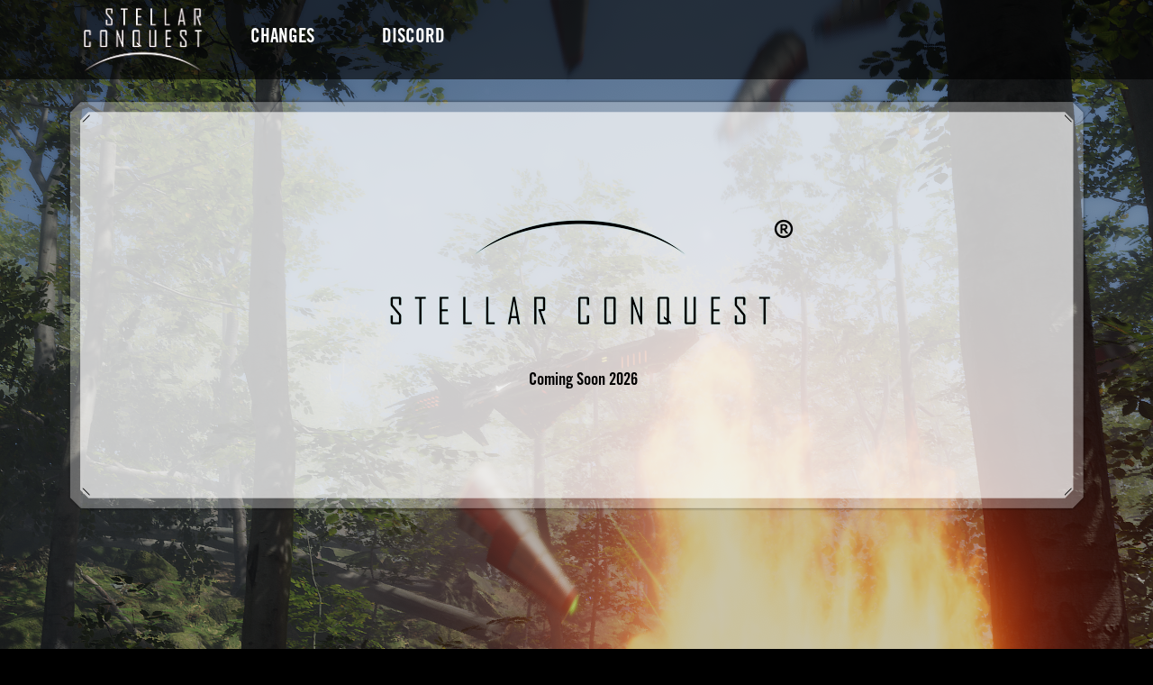

--- FILE ---
content_type: text/html; charset=utf-8
request_url: https://stellarconquest.com/Play
body_size: 4452
content:

<!DOCTYPE html>
<html lang="en">
<head>
    <meta charset="utf-8" />
    <meta name="viewport" content="width=device-width, initial-scale=1.0">
    <meta name="application-name" content="Stellar Conquest" />
    <meta name="msapplication-tooltip" content="Embark on a journey to conquer the galaxy" />
    <meta name="msapplication-starturl" content="http://www.stellarconquest.com/play" />
    <meta name="msapplication-window" content="width=1024;height=800" />
    <meta name="msapplication-navbutton-color" content="#89af0f" />

    <link rel="stylesheet" href="/css/w3.css">
    <link href="/css/component.css" rel="stylesheet" />
    <link rel="stylesheet" href="/css/csslider.default.css">
    <link rel="stylesheet" href="/css/site.css">

    <script src="/lib/jquery/dist/jquery.min.js"></script>
    <script src="/lib/bootstrap/dist/js/bootstrap.js"></script>

    <link href="/favicon.ico" rel="shortcut icon" type="image/x-icon" />
    <style>
        .material-icons {
            vertical-align: -19%
        }
    </style>
    <title>Stellar Conquest - Play Stellar Conquest</title>
    
</head>
<body>
    <div class="background03">

        <div class="w3-cell-row w3-center w3-padding" style="background: rgba(0, 0, 0, 0.6);">
            <div class="w3-cell-row w3-center" style="max-width:1128px;display:block;margin:auto;">

                <div class="w3-mobile w3-container w3-cell">
                    <a href="/"><img src="/images/images/logo3.png" class="w3-cell-middle w3-image" alt="" width="133" style="min-width:130px;"></a>
                </div>
                <div class="w3-mobile w3-container w3-cell"><a href="/Changes"><div class="button" style="margin-top:16px;">CHANGES</div></a></div>
                <div class="w3-mobile w3-container w3-cell"><a href="https://discord.gg/uQsAeze"><div class="button" style="margin-top:16px;">DISCORD</div></a></div>

            </div>
        </div>
        <br>

        
<div style="min-height:1100px;">
    <div class="w3-container containerCenter generalBorderWindow">
        <div style="margin-left: 7px; margin-top: 100px; margin-bottom:100px;" class="w3-center w3-text-black">
            <div class="w3-container w3-center">
                <img src="/images/images/logob.png" class="w3-cell-middle w3-image" alt="">
                <h4 style="margin-left: 7px; margin-top:50px;" class="w3-center">Coming Soon 2026</h4>
            </div>
        </div>
    </div>
</div>

        <br>
    </div>

    <footer>
        <div class="w3-container containerCenter">
            <div style="padding-top: 18px;">
                <div class="socialmediatext">
                    FOLLOW US ON
                </div>
                <ul class="ulSocialMediaNavigation">
                    <li><a href="/ExternalLinks/Twitter"><img src="/images/socialmedia/follow_t_off.png" /></a></li>
                </ul>
            </div>
            <div style="clear:both;padding-top: 14px;">
                <ul class="ulFooterNavigation">
                    <li> <a class="footerLink" href="/Terms">TERMS OF USE</a></li>
                    <li class="footerLinkDivider">|</li>
                    <li><a class="footerLink" href="/Privacy">PRIVACY POLICY</a></li>
                    <li class="footerLinkDivider">|</li>
                    <li><a class="footerLink" href="/Trademarks">TRADEMARKS</a></li>
                    <li class="footerLinkDivider">|</li>
                    <li><a class="footerLink" href="/Contact">CONTACT</a></li>
                </ul>
            </div>
            <p class="copyright" style="padding-top: 18px;">&copy; 2026 Stellar Studio. ALL RIGHTS RESERVED</p>
        </div>
    </footer>

    

    <script type="text/javascript">
        //<![CDATA[
        // Google Analytics
        var _gaq = _gaq || [];
        _gaq.push(['_setAccount', 'UA-106287-10']);
        _gaq.push(['_trackPageview']);

        (function () {
            var ga = document.createElement('script'); ga.type = 'text/javascript'; ga.async = true;
            ga.src = ('https:' == document.location.protocol ? 'https://ssl' : 'http://www') + '.google-analytics.com/ga.js';
            var s = document.getElementsByTagName('script')[0]; s.parentNode.insertBefore(ga, s);
        })();
                    //]]>
    </script>
</body>
</html>


--- FILE ---
content_type: text/css
request_url: https://stellarconquest.com/css/csslider.default.css
body_size: 1332
content:
.slideshow-container {
    max-width: 1100px;
    position: relative;
    margin: auto;
    overflow: hidden;
}

.mySlides {
    display: none;
    height: 140px;
    margin-left: 10px;
}

.prev,
.next {
    cursor: pointer;
    position: absolute;
    top: 50%;
    width: auto;
    margin-top: -22px;
    padding: 16px;
    color: #222428;
    font-weight: bold;
    font-size: 30px;
    transition: .6s ease;
    border-radius: 0 3px 3px 0
}

.next {
    right: -50px;
    border-radius: 3px 3px 3px 3px
}

.prev {
    left: -50px;
    border-radius: 3px 3px 3px 3px
}

.prev:hover,
.next:hover {
    color: #f2f2f2;
    background-color: rgba(0, 0, 0, 0.8)
}

.text {
    color: #f2f2f2;
    font-size: 15px;
    padding-top: 12px;
  padding-bottom: 12px;
    position: absolute;
    bottom: 0;
    width: 100%;
    text-align: center;
    background-color: #222428
}

.numbertext {
    color: #f2f2f2;
    font-size: 12px;
    padding: 8px 12px;
    position: absolute;
    top: 0
}

.dot {
    cursor: pointer;
    height: 15px;
    width: 15px;
    margin: 0 2px;
    background-color: #189fcc;
    border-radius: 50%;
    display: inline-block;
    transition: background-color .6s ease
}

.active,
.dot:hover {
    background-color: #ffffff
}

--- FILE ---
content_type: text/css
request_url: https://stellarconquest.com/css/site.css
body_size: 29701
content:
/*http://www.font2web.com/*/

@font-face {
    font-family: 'Conv_TradeGothicLTStd-BdCn20';
    src: url('/fonts/TradeGothicLTStd-BdCn20.eot');
    src: local('☺'), url('/fonts/TradeGothicLTStd-BdCn20.woff') format('woff'), url('/fonts/TradeGothicLTStd-BdCn20.ttf') format('truetype'), url('/fonts/TradeGothicLTStd-BdCn20.svg') format('svg');
    font-weight: normal;
    font-style: normal;
}

* {
    margin: 0;
    padding: 0;
}

.material-icons {
    vertical-align: -28%;
    color: #189fcc;
}

body {
    background-color: black;
    font-family: 'Conv_TradeGothicLTStd-BdCn20';
}

img {
    border: 0;
}

td {
    font-family: 'Lucida Sans', 'Lucida Sans Regular', 'Lucida Grande', 'Lucida Sans Unicode', Geneva, Verdana, sans-serif;
    font-size: 17px;
    font-weight: normal;
}

.container {
    width: 966px;
    margin: auto;
    overflow: auto;
}

/* Typography */

p, div {
    font-size: 17px;
    line-height: 22px;
}

h1 {
    margin-top: 4px;
    margin-bottom: 4px;
    padding-top: 6px;
    padding-bottom: 4px;
    font-size: 2em;
}

h2 {
    padding-top: 4px;
    margin-top: 4px;
    padding-bottom: 4px;
    margin-bottom: 0px;
    font-size: 1.4em;
    color: #189fcc;
}

h3 {
    padding-top: 4px;
    margin-top: 4px;
    padding-bottom: 4px;
    margin-bottom: 4px;
    font-size: 1.2em;
}

h4 {
    margin-top: 16px;
    margin-bottom: 3px;
    padding-top: 0px;
    padding-bottom: 0px;
    font-size: 1.1em;
}

h5, h6 {
    font-size: 1em;
}

p {
    font-family: sans-serif;
}

/*p:first-of-type {
        margin-top: 0;
    }

    p:last-of-type {
        margin-bottom: 0;
    }*/

a {
    text-decoration: none;
    color: #0f3a80;
}

/* Backgrounds */
.background01 {
    background-image: url('/images/backgrounds/background01.png'), url('/images/backgrounds/stars.png');
    background-position: center top;
    border-style: none;
    background-repeat: no-repeat, repeat;
    overflow-y: auto;
}

.background02 {
    background-image: url('/images/backgrounds/background02.png'), url('/images/backgrounds/stars.png');
    background-position: center top;
    border-style: none;
    background-repeat: no-repeat, repeat;
    overflow-y: auto;
}

.background03 {
    background-image: url('/images/backgrounds/background03.png'), url('/images/backgrounds/stars.png');
    background-position: center top;
    border-style: none;
    background-repeat: no-repeat, repeat;
    overflow-y: auto;
}

.background04 {
    background-image: url('/images/backgrounds/background04.png'), url('/images/backgrounds/stars.png');
    background-position: center top;
    border-style: none;
    background-repeat: no-repeat, repeat;
    overflow-y: auto;
}

.background05 {
    background: #45484d; /* Old browsers */
    background: -moz-radial-gradient(center, ellipse cover, #45484d 0%, #000000 100%); /* FF3.6+ */
    background: -webkit-gradient(radial, center center, 0px, center center, 100%, color-stop(0%,#45484d), color-stop(100%,#000000)); /* Chrome,Safari4+ */
    background: -webkit-radial-gradient(center, ellipse cover, #45484d 0%,#000000 100%); /* Chrome10+,Safari5.1+ */
    background: -o-radial-gradient(center, ellipse cover, #45484d 0%,#000000 100%); /* Opera 12+ */
    background: -ms-radial-gradient(center, ellipse cover, #45484d 0%,#000000 100%); /* IE10+ */
    background: radial-gradient(ellipse at center, #45484d 0%,#000000 100%); /* W3C */
    filter: progid:DXImageTransform.Microsoft.gradient( startColorstr='#45484d', endColorstr='#000000',GradientType=1 ); /* IE6-9 fallback on horizontal gradient */
}

.background10 {
    background-image: url('/images/backgrounds/background10.png'), url('/images/backgrounds/stars.png');
    background-position: center top;
    border-style: none;
    background-repeat: no-repeat, repeat;
    overflow-y: auto;
}

/* Header */

.logo {
    float: left;
    padding-top: 24px;
    padding-left: 11px;
}

header {
    background: rgba(0, 0, 0, 0.4);
    border-bottom-color: rgb(49, 63, 65);
    border-bottom-width: 1px;
    border-bottom-style: solid;
    height: 102px;
}

.ulPrimaryNavigation {
    list-style-type: none;
    width: 700px;
    float: left;
    margin-left: 35px;
    margin-top: 20px;
}

    .ulPrimaryNavigation li {
        float: left;
        padding-right: 0px;
        padding-left: 0px;
        margin-left: 0px;
        margin-right: 0px;
    }

    .ulPrimaryNavigation a {
        display: block;
        line-height: 80px;
        text-decoration: none;
        font-size: 20px;
        color: #FFFFFF;
    }



.button {
    margin: 0px, 0px, 0px, 0px;
    padding: 8px 22px 7px 21px; /* TOP, RIGHT, BOTTOM, LEFT */
    color: white;
    font-size: 16pt;
    line-height: 1.0;
}

    .button:hover {
        background: #189fcc; /* fallback */
        background: -moz-linear-gradient(45deg, transparent 7px, #189fcc 7px), -moz-linear-gradient(135deg, transparent 0px, #189fcc 0px), -moz-linear-gradient(225deg, transparent 7px, #189fcc 7px), -moz-linear-gradient(315deg, transparent 0px, #189fcc 0px);
        background: -o-linear-gradient(45deg, transparent 7px, #189fcc 7px), -o-linear-gradient(135deg, transparent 0px, #189fcc 0px), -o-linear-gradient(225deg, transparent 7px, #189fcc 7px), -o-linear-gradient(315deg, transparent 0px, #189fcc 0px);
        background: -webkit-linear-gradient(45deg, transparent 7px, #189fcc 7px), -webkit-linear-gradient(135deg, transparent 0px, #189fcc 0px), -webkit-linear-gradient(225deg, transparent 7px, #189fcc 7px), -webkit-linear-gradient(315deg, transparent 0px, #189fcc 0px);
        background: -ms-linear-gradient(45deg, transparent 7px, #189fcc 7px), -ms-linear-gradient(135deg, transparent 0px, #189fcc 0px), -ms-linear-gradient(225deg, transparent 7px, #189fcc 7px), -ms-linear-gradient(315deg, transparent 0px, #189fcc 0px);
        background-position: bottom left, bottom right, top right, top left;
        -moz-background-size: 51% 51%;
        -webkit-background-size: 51% 51%;
        background-size: 51% 51%;
        background-repeat: no-repeat;
        color: black;
    }

    .button active {
        background: #189fcc; /* fallback */
        background: -moz-linear-gradient(45deg, transparent 7px, #189fcc 7px), -moz-linear-gradient(135deg, transparent 0px, #189fcc 0px), -moz-linear-gradient(225deg, transparent 7px, #189fcc 7px), -moz-linear-gradient(315deg, transparent 0px, #189fcc 0px);
        background: -o-linear-gradient(45deg, transparent 7px, #189fcc 7px), -o-linear-gradient(135deg, transparent 0px, #189fcc 0px), -o-linear-gradient(225deg, transparent 7px, #189fcc 7px), -o-linear-gradient(315deg, transparent 0px, #189fcc 0px);
        background: -webkit-linear-gradient(45deg, transparent 7px, #189fcc 7px), -webkit-linear-gradient(135deg, transparent 0px, #189fcc 0px), -webkit-linear-gradient(225deg, transparent 7px, #189fcc 7px), -webkit-linear-gradient(315deg, transparent 0px, #189fcc 0px);
        background: -ms-linear-gradient(45deg, transparent 7px, #189fcc 7px), -ms-linear-gradient(135deg, transparent 0px, #189fcc 0px), -ms-linear-gradient(225deg, transparent 7px, #189fcc 7px), -ms-linear-gradient(315deg, transparent 0px, #189fcc 0px);
        background-position: bottom left, bottom right, top right, top left;
        -moz-background-size: 50% 50%;
        -webkit-background-size: 50% 50%;
        background-size: 50% 50%;
        background-repeat: no-repeat;
        margin: 0px, 0px, 0px, 0px;
        padding: 8px 22px 8px 22px; /* TOP, RIGHT, BOTTOM, LEFT */
        color: black;
        font-size: 10pt;
        height: 20px;
        line-height: 1.0;
    }

/* Hero Banner */

.heroTextContainer {
    display: block;
    line-height: 40px;
    text-decoration: none;
    text-align: center;
    max-height: 200px;
    color: #FFFFFF;
    margin-top: 0px;
    margin-bottom: 20px;
}

.heroTextPrimary {
    line-height: 70px;
    font-size: 37px;
    color: #FFFFFF;
    text-shadow: 1px 1px 3px rgba(0,0,0,0.7);
}

.heroTextSecondary {
    line-height: 13px;
    font-size: 20px;
    color: #189fcc;
    text-shadow: 1px 1px 2px rgba(0,0,0,0.5);
}

.heroTextPrimaryBig {
    line-height: 70px;
    font-size: 55px;
    color: #FFFFFF;
    text-shadow: 1px 1px 3px rgba(0,0,0,0.7);
}

.heroTextSecondaryBig {
    line-height: 25px;
    font-size: 35px;
    color: #189fcc;
    text-shadow: 1px 1px 2px rgba(0,0,0,0.5);
}

#slides {
}

.slidesjs-pagination-item {
    float: right;
    list-style-type: none;
}

a > .paginationImage {
    background-image: url('ticker/dot_inactive.png');
    background-repeat: no-repeat;
    width: 18px;
    height: 18px;
    border-style: none;
}

a.active > div.paginationImage {
    background-image: url('ticker/dot_active.png');
    background-repeat: no-repeat;
    width: 18px;
    height: 18px;
    border-style: none;
}

/* Play Call-To-Action*/

.crossfadeImage {
    -o-transition: opacity 0.5s ease-out;
    -moz-transition: opacity 0.5s ease-out;
    -webkit-transition: opacity 0.5s ease-out;
    transition: opacity 0.5s ease-out;
}

/*NEW CLASSES*/

.starpediaLargeSideMenu button {
}

.beveledCorners {
    background: #189fcc;
    background: linear-gradient(135deg, transparent 10px, #c00 0) top left, linear-gradient(225deg, transparent 10px, #c00 0) top right, linear-gradient(315deg, transparent 10px, #c00 0) bottom right, linear-gradient(45deg, transparent 10px, #c00 0) bottom left;
    background-size: 50% 50%;
    background-repeat: no-repeat;
}

.table_errors td {
    font-size: 14px;
    font-family: monospace;
    word-break: break-word;
}

.table_errors th {
    font-size: 14px;
    font-family: monospace;
    word-break: break-word;
}


.changeType code {
    background-color: rgba(0, 0, 0, 0.2);
    border-radius: 5px;
    line-height: 25px;
    margin: 1px;
    padding: 2px;
}

.pointerCursor:hover {
    cursor: pointer;
}

.bannerLabel {
    font-family: 'Conv_TradeGothicLTStd-BdCn20';
    color: #FFFFFF;
    font-size: 35px;
    text-shadow: 1px 2px 3px rgba(0,0,0,0.7);
    text-transform: uppercase;
    position: absolute;
    top: 50%;
}

.gallery-item {
    position: relative;
    text-align: center;
    background-repeat: no-repeat;
    background-size: contain;
}

.staticimage,
.hoverimage {
    transition: all 0.4s linear;
}

.hoverimage {
    opacity: 0;
}

.gallery-item:hover .hoverimage {
    opacity: 1;
}

.containerCenter {
    max-width: 1132px;
    display: block;
    margin: auto;
}

.centerNews {
    border: 21px solid transparent;
    border-image: url(/images/images/backnews.png) 21 fill;
    height: 70px;
}


.generalBorderWindowBlack {
    font-family: 'Conv_TradeGothicLTStd-BdCn20';
    border: 32px solid transparent;
    border-image: url(/images/images/backnewsTransparent.png) 32 fill;
    margin-bottom: 10px;
}

.borderBlue {
    border: 32px solid transparent;
    border-image: url(/images/images/backBlue.png) 32 fill;
}

.generalBorderWindowTransparent {
    font-family: 'Conv_TradeGothicLTStd-BdCn20';
    padding-left: 10px;
    padding-right: 10px;
    border: 32px solid transparent;
    border-image: url(/images/images/generalBackTransparent.png) 32 fill;
}

    .generalBorderWindowTransparent ol {
        padding-left: 25px;
    }

    .generalBorderWindowTransparent h1, h2 {
        font-family: 'Conv_TradeGothicLTStd-BdCn20';
        margin-top: 5px;
        margin-bottom: 10px;
    }

    .generalBorderWindowTransparent h3, h4 {
        font-family: 'Conv_TradeGothicLTStd-BdCn20';
        margin-top: 5px;
        margin-bottom: 0px;
    }

    .generalBorderWindowTransparent p {
        margin-bottom: 20px;
    }

    .generalBorderWindowTransparent ol {
        margin-bottom: 20px;
    }

    .generalBorderWindowTransparent li {
        font-family: sans-serif;
    }

.generalBorderWindow {
    font-family: 'Conv_TradeGothicLTStd-BdCn20';
    padding-left: 26px;
    padding-right: 26px;
    border: 32px solid transparent;
    border-image: url(/images/images/generalBack.png) 32 fill;
    margin-bottom: 10px;
}


    .generalBorderWindow ol {
        padding-left: 25px;
    }

    .generalBorderWindow h1, h2 {
        font-family: 'Conv_TradeGothicLTStd-BdCn20';
        margin-top: 5px;
        margin-bottom: 10px;
    }

    .generalBorderWindow h3, h4 {
        font-family: 'Conv_TradeGothicLTStd-BdCn20';
        margin-top: 5px;
        margin-bottom: 0px;
    }

    .generalBorderWindow p {
        margin-bottom: 20px;
    }

    .generalBorderWindow ol {
        margin-bottom: 20px;
    }

    .generalBorderWindow li {
        font-family: sans-serif;
    }

.separatorBottom {
    background-image: url('/images/features/separator.png');
    background-repeat: no-repeat;
    height: 13px;
    background-size: contain;
    background-position-x: center;
    margin-bottom: 15px;
}

.separatorTop {
    background-image: url('/images/features/separator.png');
    background-repeat: no-repeat;
    height: 13px;
    background-size: contain;
    background-position-x: center;
    margin-top: 15px;
    -webkit-transform: rotate(180deg);
    -moz-transform: rotate(180deg);
    -ms-transform: rotate(180deg);
    -o-transform: rotate(180deg);
    transform: rotate(180deg);
}




/*END NEW CLASSES*/

.playBanner {
    background-image: url('/images/banners/home_box_play_image.png');
    background-repeat: no-repeat;
    background-position: right;
    background-size: contain;
    cursor: pointer;
    min-height: 281px;
    -webkit-transition: all 0.25s ease-in-out;
    -moz-transition: all 0.25s ease-in-out;
    -o-transition: all 0.25s ease-in-out;
    -khtml-transition: all 0.25s ease-in-out;
    -ms-transition: all 0.25s ease-in-out;
    transition: all 0.25s ease-in-out;
}

    .playBanner:hover {
        background-image: url('images/banners/home_box_play_image_hover.png');
    }

    .playBanner p {
        font-family: 'Conv_TradeGothicLTStd-BdCn20';
        color: #FFFFFF;
        font-size: 40px;
        text-shadow: 1px 1px 3px rgba(0,0,0,0.7);
        margin-left: 240px;
        margin-top: 120px;
        text-transform: uppercase;
    }

/* Banner Tiles*/
.mediaBanner {
    background-image: url('/images/banners/home_box_media_image.png');
    background-repeat: no-repeat;
    background-position: left;
    background-size: contain;
    min-height: 281px;
    height: auto;
    cursor: pointer;
    -webkit-transition: all 0.25s ease-in-out;
    -moz-transition: all 0.25s ease-in-out;
    -o-transition: all 0.25s ease-in-out;
    -khtml-transition: all 0.25s ease-in-out;
    -ms-transition: all 0.25s ease-in-out;
    transition: all 0.25s ease-in-out;
}

    .mediaBanner:hover {
        background-image: url('/images/banners/home_box_media_image.png'), url('banners/home_box_media_over.png');
    }

    .mediaBanner p {
        font-family: 'Conv_TradeGothicLTStd-BdCn20';
        color: #FFFFFF;
        font-size: 40px;
        text-shadow: 1px 1px 3px rgba(0,0,0,0.7);
        margin-left: 230px;
        margin-top: 120px;
        text-transform: uppercase;
    }

.factionsBanner {
    background-image: url('/images/banners/home_box_factions_image.png'), url('banners/home_box_factions_off.png');
    background-repeat: no-repeat;
    width: 326px;
    height: 174px;
    border-style: none;
    float: left;
    margin-right: -20px;
    cursor: pointer;
    -webkit-transition: all 0.25s ease-in-out;
    -moz-transition: all 0.25s ease-in-out;
    -o-transition: all 0.25s ease-in-out;
    -khtml-transition: all 0.25s ease-in-out;
    -ms-transition: all 0.25s ease-in-out;
    transition: all 0.25s ease-in-out;
}

    .factionsBanner:hover {
        background-image: url('/images/banners/home_box_factions_image.png'), url('banners/home_box_factions_over.png');
    }

    .factionsBanner p {
        font-family: 'Conv_TradeGothicLTStd-BdCn20';
        color: #FFFFFF;
        font-size: 25px;
        text-shadow: 1px 1px 3px rgba(0,0,0,0.7);
        margin-left: 25px;
        margin-top: 125px;
        text-transform: uppercase;
    }

.featuresBanner {
    background-image: url('/images/banners/home_box_features_image.png'), url('banners/home_box_features_off.png');
    background-repeat: no-repeat;
    width: 326px;
    height: 174px;
    border-style: none;
    float: left;
    cursor: pointer;
    -webkit-transition: all 0.25s ease-in-out;
    -moz-transition: all 0.25s ease-in-out;
    -o-transition: all 0.25s ease-in-out;
    -khtml-transition: all 0.25s ease-in-out;
    -ms-transition: all 0.25s ease-in-out;
    transition: all 0.25s ease-in-out;
}

    .featuresBanner:hover {
        background-image: url('/images/banners/home_box_features_image.png'), url('banners/home_box_features_over.png');
    }

    .featuresBanner p {
        font-family: 'Conv_TradeGothicLTStd-BdCn20';
        color: #FFFFFF;
        font-size: 25px;
        text-shadow: 1px 1px 3px rgba(0,0,0,0.7);
        margin-left: 35px;
        margin-top: 125px;
        text-transform: uppercase;
    }

.starpediaBanner {
    background-image: url('/images/banners/home_box_starpedia_image.png'), url('banners/home_box_starpedia_off.png');
    background-repeat: no-repeat;
    width: 326px;
    height: 174px;
    border-style: none;
    float: left;
    cursor: pointer;
    -webkit-transition: all 0.25s ease-in-out;
    -moz-transition: all 0.25s ease-in-out;
    -o-transition: all 0.25s ease-in-out;
    -khtml-transition: all 0.25s ease-in-out;
    -ms-transition: all 0.25s ease-in-out;
    transition: all 0.25s ease-in-out;
}

    .starpediaBanner:hover {
        background-image: url('/images/banners/home_box_starpedia_image.png'), url('banners/home_box_starpedia_over.png');
    }

    .starpediaBanner p {
        font-family: 'Conv_TradeGothicLTStd-BdCn20';
        color: #FFFFFF;
        font-size: 25px;
        text-shadow: 1px 1px 3px rgba(0,0,0,0.7);
        margin-left: 35px;
        margin-top: 125px;
        text-transform: uppercase;
    }

/* News Feed Ticker */
.liveNews {
    /*background-image: url('/images/ticker/home_live_news.png');*/
    background-repeat: no-repeat;
    height: 70px;
    margin-left: 0px;
    padding-left: 0px;
    position: relative;
    margin-top: -17px;
    margin-bottom: 10px;
}

.callToAction {
    float: right;
    font-family: 'Conv_TradeGothicLTStd-BdCn20';
    text-transform: uppercase;
}

    .callToAction li {
        text-decoration: none;
        list-style-type: none;
        padding-bottom: 8px;
        padding-left: 12px;
        padding-right: 12px;
        padding-top: 3px;
        background: rgb(238,238,238); /* Old browsers */
        background: -moz-linear-gradient(top, rgba(238,238,238,1) 0%, rgba(204,204,204,1) 100%); /* FF3.6+ */
        background: -webkit-gradient(linear, left top, left bottom, color-stop(0%,rgba(238,238,238,1)), color-stop(100%,rgba(204,204,204,1))); /* Chrome,Safari4+ */
        background: -webkit-linear-gradient(top, rgba(238,238,238,1) 0%,rgba(204,204,204,1) 100%); /* Chrome10+,Safari5.1+ */
        background: -o-linear-gradient(top, rgba(238,238,238,1) 0%,rgba(204,204,204,1) 100%); /* Opera 11.10+ */
        background: -ms-linear-gradient(top, rgba(238,238,238,1) 0%,rgba(204,204,204,1) 100%); /* IE10+ */
        background: linear-gradient(to bottom, rgba(238,238,238,1) 0%,rgba(204,204,204,1) 100%); /* W3C */
        filter: progid:DXImageTransform.Microsoft.gradient( startColorstr='#eeeeee', endColorstr='#cccccc',GradientType=0 ); /* IE6-9 */
        /* shadow */
        -moz-box-shadow: 0 5px 10px rgba(0,0,0,0.4);
        -webkit-box-shadow: 0 5px 10px rgba(0,0,0,0.4);
        box-shadow: 0 5px 10px rgba(0,0,0,0.4);
    }

        .callToAction li a {
            text-decoration: none;
            font-family: 'Conv_TradeGothicLTStd-BdCn20';
        }

            .callToAction li a h2 {
                color: rgb(0, 0, 0);
                font-size: 1.25em;
                line-height: 20px;
                margin-top: 0px;
                margin-bottom: 0px;
            }

            .callToAction li a::selection h2 {
                color: #189fcc;
                font-size: 1.25em;
                line-height: 20px;
                margin-top: 0px;
                margin-bottom: 1px;
            }

            .callToAction li a p {
                color: #606060;
                font-size: 0.9em;
                margin-top: 0px;
            }


/* Secondary Page Container*/
.containerTop {
    background-image: url('/images/container/journal_temp_1.png');
    background-repeat: no-repeat;
    width: 966px;
    height: 23px;
    border-style: none;
    clear: both;
    float: left;
    margin-top: 25px;
}

.containerMiddle {
    background-image: url('/images/container/journal_temp_2.png');
    background-repeat: repeat-y;
    min-height: 100px;
    width: 866px;
    border-style: none;
    color: black;
    padding-left: 50px;
    padding-right: 50px;
    clear: both;
    float: left;
}

    .containerMiddle ol {
        padding-left: 25px;
    }

    .containerMiddle h1, h2 {
        margin-top: 5px;
        margin-bottom: 10px;
    }

    .containerMiddle h3, h4 {
        margin-top: 5px;
        margin-bottom: 0px;
    }

    .containerMiddle p {
        margin-bottom: 20px;
    }

    .containerMiddle ol {
        margin-bottom: 20px;
    }

    .containerMiddle li {
        font-family: sans-serif;
    }

.containerBottom {
    background-image: url('/images/container/journal_temp_3.png');
    background-repeat: no-repeat;
    width: 966px;
    height: 29px;
    border-style: none;
    clear: both;
    float: left;
    margin-bottom: 25px;
}

/* Starpedia Page Container*/
.starpediaContainerTop {
    background-image: url('/images/starpedia/starpedia_container_top.png'), url('starpedia/starpedia_container_middle.png');
    background-repeat: no-repeat, no-repeat;
    background-position: 0px 0px, 0px 341px;
    min-height: 341px;
    border-style: none;
    clear: both;
    float: left;
    padding-left: 30px;
    padding-top: 30px;
}

.starpediaContainerMiddle {
    background-image: url('/images/starpedia/starpedia_container_middle.png');
    background-repeat: repeat-y;
    width: 470px;
    min-height: 11px;
    border-style: none;
    color: black;
    padding-left: 30px;
    clear: both;
    float: left;
}

    .starpediaContainerMiddle ol {
        padding-left: 25px;
    }

    .starpediaContainerMiddle h1, h2, h3, h4 p {
        margin-top: 0px;
        margin-bottom: 10px;
    }

    .starpediaContainerMiddle p {
        margin-bottom: 5px;
    }

    .starpediaContainerMiddle ol {
        margin-bottom: 20px;
    }

    .starpediaContainerMiddle li {
        font-family: sans-serif;
    }

.starpediaContainerBottom {
    background-image: url('/images/starpedia/starpedia_container_bottom.png');
    background-repeat: no-repeat;
    width: 470px;
    height: 43px;
    border-style: none;
    clear: both;
    float: left;
    margin-bottom: 25px;
}

.starpediaMenuTop {
    background-image: url('/images/starpedia/starpedia_menu_top.png'), url('/images/starpedia/starpedia_menu_middle.png');
    background-repeat: no-repeat, no-repeat;
    background-position: 0px top, 0px 13px;
    width: 176px;
    border-style: none;
    clear: both;
    float: left;
}

.starpediaMenuBottom {
    background-image: url('/images/starpedia/starpedia_menu_bottom.png');
    background-repeat: no-repeat;
    background-size: auto;
    height: 13px;
    width: 176px;
    border-style: none;
    clear: both;
    float: left;
}

/* Features Container*/


.featureContainerTopImage {
    background-image: url('/images/features/features_banner.png');
    background-repeat: no-repeat;
    background-position-x: center;
    background-size: auto;
    height: 242px;
}



.featureContainerA p {
    font-family: 'Conv_TradeGothicLTStd-BdCn20';
}

.featureContainerB p {
    font-family: 'Conv_TradeGothicLTStd-BdCn20';
}


.featureContainerBottom {
    background-image: url('/images/features/features_temp_5.png');
    background-repeat: no-repeat;
    width: 966px;
    height: 29px;
    border-style: none;
    clear: both;
    float: left;
    margin-bottom: 25px;
}




/* FAQ */

.faqquestion {
    text-align: left;
    font-weight: bold;
    font-family: sans-serif;
    font-size: 14px;
}

.faqanswer {
    text-align: left;
    margin-bottom: 15px;
    font-size: 14px;
    font-family: sans-serif;
}

/* Footer */

footer {
    background-image: url('/images/images/footer.jpg');
    border-style: none;
    background-repeat: repeat-x;
    height: 346px;
}

.footerLink {
    color: #189fcc;
    text-decoration: none;
    -o-transition: all 0.15s linear;
    -moz-transition: all 0.15s linear;
    -khtml-transition: all 0.15s linear;
    -webkit-transition: all 0.15s linear;
    -ms-transition: all 0.15s linear;
    transition: all 0.15s linear;
}

    .footerLink:hover {
        color: #FFFFFF;
        opacity: 1.0;
    }

.footerLinkDivider {
    color: #bababa;
    line-height: 12px;
}

.socialmediatext {
    float: left;
    color: #FFFFFF;
    font-size: 16px;
    font-family: 'Conv_TradeGothicLTStd-BdCn20';
    margin-right: 10px;
    line-height: 23px;
}

.ulSocialMediaNavigation {
    list-style-type: none;
    float: left;
}

    .ulSocialMediaNavigation li {
        float: left;
        padding-right: 10px;
    }

    .ulSocialMediaNavigation a {
        display: block;
        text-decoration: none;
    }

.ulFooterNavigation {
    list-style-type: none;
    float: left;
}

    .ulFooterNavigation li {
        float: left;
        margin-right: 10px;
    }

    .ulFooterNavigation a {
        display: block;
        line-height: 14px;
        text-decoration: none;
        font-size: 16px;
        color: #189fcc;
    }

.copyright {
    clear: both;
    color: #FFFFFF;
    font-size: 14px;
    font-family: 'Conv_TradeGothicLTStd-BdCn20';
}

.latestNewsCategoryTitle {
    float: left;
    font-size: 25px;
    color: #FFFFFF;
    margin-top: 16px;
}

.latestNews {
}

    .latestNews h1 {
        font-family: sans-serif;
        font-size: 0.9em;
        line-height: 0.8;
        color: #019FCC;
    }

    .latestNews li {
        padding-top: 10px;
    }

    .latestNews p {
        font-family: sans-serif;
        font-size: 0.9em;
        line-height: 1.3;
        color: #FFFFFF;
    }


/* SD Menu */

div.sdmenu {
    width: 160px;
    margin-left: 13px;
    margin-top: 13px;
    margin-right: 20px;
    padding-bottom: 0px;
    color: #ffffff;
}

    div.sdmenu div {
        background-color: #363636;
        overflow: hidden;
    }

        div.sdmenu div.collapsed {
            height: 25px;
        }

        div.sdmenu div span {
            display: block;
            padding: 3px 30px;
            font-weight: bold;
            color: #ffffff;
            background: url(/images/starpedia/expandedarrow.gif) no-repeat 5px center;
            cursor: default;
            /*border-bottom: 1px solid #dddddd;*/
        }

        div.sdmenu div.collapsed span {
            background-image: url(/images/starpedia/collapsedarrow.gif);
        }

        div.sdmenu div a {
            padding: 3px 10px;
            background: #eaeaea;
            display: block;
            /*border-bottom: 1px solid #dddddd;*/
            color: #000000;
        }

            div.sdmenu div a.current {
                color: #ffffff;
                background: #189fcc;
            }

            div.sdmenu div a:hover {
                color: #ffffff;
                background: #189fcc url(/images/starpedia/linkarrow.gif) no-repeat right center;
                text-decoration: none;
            }

textarea {
    border: 5px solid white;
    -webkit-box-shadow: inset 0 0 8px rgba(0,0,0,0.1), 0 0 16px rgba(0,0,0,0.1);
    -moz-box-shadow: inset 0 0 8px rgba(0,0,0,0.1), 0 0 16px rgba(0,0,0,0.1);
    box-shadow: inset 0 0 8px rgba(0,0,0,0.1), 0 0 16px rgba(0,0,0,0.1);
    padding: 15px;
    background: rgba(255,255,255,0.5);
    margin: 0 0 10px 0;
}

input[type=text] {
    border: 5px solid white;
    -webkit-box-shadow: inset 0 0 8px rgba(0,0,0,0.1), 0 0 16px rgba(0,0,0,0.1);
    -moz-box-shadow: inset 0 0 8px rgba(0,0,0,0.1), 0 0 16px rgba(0,0,0,0.1);
    box-shadow: inset 0 0 8px rgba(0,0,0,0.1), 0 0 16px rgba(0,0,0,0.1);
    padding: 15px;
    background: rgba(255,255,255,0.5);
    margin: 0 0 10px 0;
}

.aboutUsPrimary {
    font-size: 30px;
    color: #FFFFFF;
    text-shadow: 1px 1px 3px rgba(0,0,0,0.7);
}

.aboutUsSecondary {
    font-size: 25px;
    color: #189fcc;
    text-shadow: 1px 1px 2px rgba(0,0,0,0.5);
}
